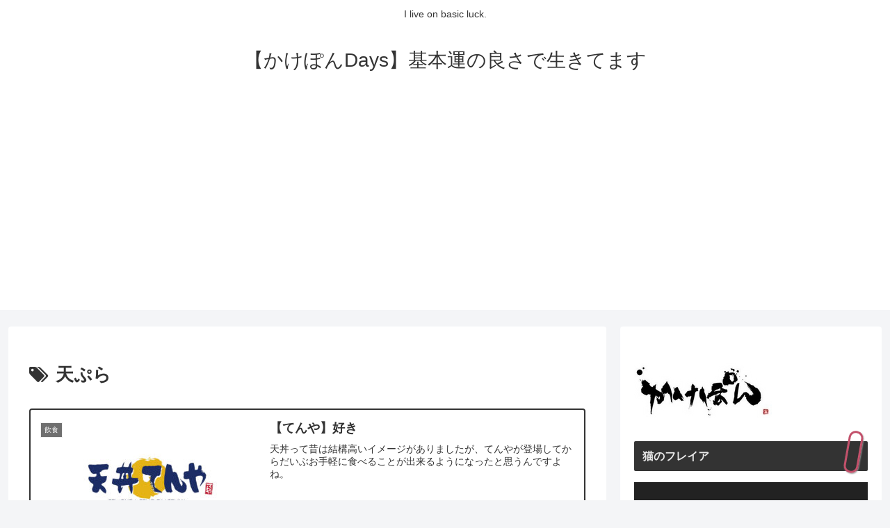

--- FILE ---
content_type: text/html; charset=utf-8
request_url: https://www.google.com/recaptcha/api2/aframe
body_size: 266
content:
<!DOCTYPE HTML><html><head><meta http-equiv="content-type" content="text/html; charset=UTF-8"></head><body><script nonce="9GplQXn0FiI6n6DEFe8pLg">/** Anti-fraud and anti-abuse applications only. See google.com/recaptcha */ try{var clients={'sodar':'https://pagead2.googlesyndication.com/pagead/sodar?'};window.addEventListener("message",function(a){try{if(a.source===window.parent){var b=JSON.parse(a.data);var c=clients[b['id']];if(c){var d=document.createElement('img');d.src=c+b['params']+'&rc='+(localStorage.getItem("rc::a")?sessionStorage.getItem("rc::b"):"");window.document.body.appendChild(d);sessionStorage.setItem("rc::e",parseInt(sessionStorage.getItem("rc::e")||0)+1);localStorage.setItem("rc::h",'1768971517951');}}}catch(b){}});window.parent.postMessage("_grecaptcha_ready", "*");}catch(b){}</script></body></html>